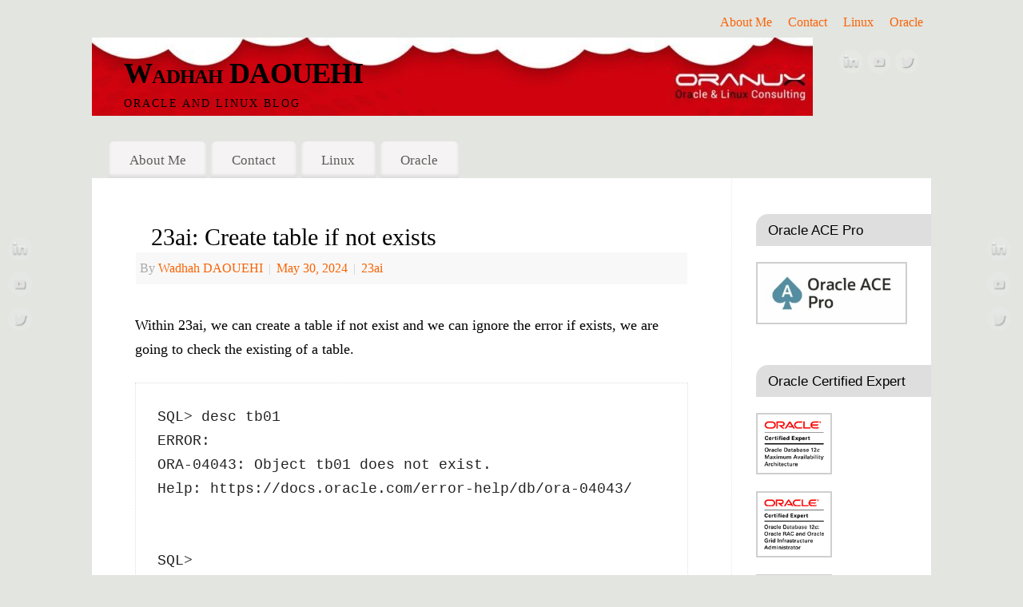

--- FILE ---
content_type: text/html; charset=UTF-8
request_url: https://wadhahdaouehi.tn/2024/05/23ai-create-table-if-not-exists/
body_size: 12004
content:
<!DOCTYPE html>
<html dir="ltr" lang="en-US" prefix="og: https://ogp.me/ns#">
<head>
<meta http-equiv="Content-Type" content="text/html; charset=UTF-8" />
<meta name="viewport" content="width=device-width, user-scalable=no, initial-scale=1.0, minimum-scale=1.0, maximum-scale=1.0">
<link rel="profile" href="http://gmpg.org/xfn/11" />
<link rel="pingback" href="https://wadhahdaouehi.tn/xmlrpc.php" />
<title>23ai: Create table if not exists | Wadhah DAOUEHI</title>

		<!-- All in One SEO 4.8.1.1 - aioseo.com -->
	<meta name="robots" content="max-image-preview:large" />
	<meta name="author" content="Wadhah DAOUEHI"/>
	<link rel="canonical" href="https://wadhahdaouehi.tn/2024/05/23ai-create-table-if-not-exists/" />
	<meta name="generator" content="All in One SEO (AIOSEO) 4.8.1.1" />
		<meta property="og:locale" content="en_US" />
		<meta property="og:site_name" content="Wadhah DAOUEHI | Oracle and Linux blog" />
		<meta property="og:type" content="article" />
		<meta property="og:title" content="23ai: Create table if not exists | Wadhah DAOUEHI" />
		<meta property="og:url" content="https://wadhahdaouehi.tn/2024/05/23ai-create-table-if-not-exists/" />
		<meta property="article:published_time" content="2024-05-30T14:51:17+00:00" />
		<meta property="article:modified_time" content="2024-05-30T14:51:18+00:00" />
		<meta name="twitter:card" content="summary" />
		<meta name="twitter:title" content="23ai: Create table if not exists | Wadhah DAOUEHI" />
		<script type="application/ld+json" class="aioseo-schema">
			{"@context":"https:\/\/schema.org","@graph":[{"@type":"Article","@id":"https:\/\/wadhahdaouehi.tn\/2024\/05\/23ai-create-table-if-not-exists\/#article","name":"23ai: Create table if not exists | Wadhah DAOUEHI","headline":"23ai: Create table if not exists","author":{"@id":"https:\/\/wadhahdaouehi.tn\/author\/admin\/#author"},"publisher":{"@id":"https:\/\/wadhahdaouehi.tn\/#organization"},"image":{"@type":"ImageObject","url":"https:\/\/wadhahdaouehi.tn\/wp-content\/uploads\/2024\/05\/23ai-Create-table-if-not-exists.png","width":524,"height":126},"datePublished":"2024-05-30T15:51:17+01:00","dateModified":"2024-05-30T15:51:18+01:00","inLanguage":"en-US","mainEntityOfPage":{"@id":"https:\/\/wadhahdaouehi.tn\/2024\/05\/23ai-create-table-if-not-exists\/#webpage"},"isPartOf":{"@id":"https:\/\/wadhahdaouehi.tn\/2024\/05\/23ai-create-table-if-not-exists\/#webpage"},"articleSection":"23ai"},{"@type":"BreadcrumbList","@id":"https:\/\/wadhahdaouehi.tn\/2024\/05\/23ai-create-table-if-not-exists\/#breadcrumblist","itemListElement":[{"@type":"ListItem","@id":"https:\/\/wadhahdaouehi.tn\/#listItem","position":1,"name":"Home","item":"https:\/\/wadhahdaouehi.tn\/","nextItem":{"@type":"ListItem","@id":"https:\/\/wadhahdaouehi.tn\/2024\/#listItem","name":"2024"}},{"@type":"ListItem","@id":"https:\/\/wadhahdaouehi.tn\/2024\/#listItem","position":2,"name":"2024","item":"https:\/\/wadhahdaouehi.tn\/2024\/","nextItem":{"@type":"ListItem","@id":"https:\/\/wadhahdaouehi.tn\/2024\/05\/#listItem","name":"May"},"previousItem":{"@type":"ListItem","@id":"https:\/\/wadhahdaouehi.tn\/#listItem","name":"Home"}},{"@type":"ListItem","@id":"https:\/\/wadhahdaouehi.tn\/2024\/05\/#listItem","position":3,"name":"May","item":"https:\/\/wadhahdaouehi.tn\/2024\/05\/","nextItem":{"@type":"ListItem","@id":"https:\/\/wadhahdaouehi.tn\/2024\/05\/23ai-create-table-if-not-exists\/#listItem","name":"23ai: Create table if not exists"},"previousItem":{"@type":"ListItem","@id":"https:\/\/wadhahdaouehi.tn\/2024\/#listItem","name":"2024"}},{"@type":"ListItem","@id":"https:\/\/wadhahdaouehi.tn\/2024\/05\/23ai-create-table-if-not-exists\/#listItem","position":4,"name":"23ai: Create table if not exists","previousItem":{"@type":"ListItem","@id":"https:\/\/wadhahdaouehi.tn\/2024\/05\/#listItem","name":"May"}}]},{"@type":"Organization","@id":"https:\/\/wadhahdaouehi.tn\/#organization","name":"Wadhah DAOUEHI","description":"Oracle and Linux blog","url":"https:\/\/wadhahdaouehi.tn\/"},{"@type":"Person","@id":"https:\/\/wadhahdaouehi.tn\/author\/admin\/#author","url":"https:\/\/wadhahdaouehi.tn\/author\/admin\/","name":"Wadhah DAOUEHI","image":{"@type":"ImageObject","@id":"https:\/\/wadhahdaouehi.tn\/2024\/05\/23ai-create-table-if-not-exists\/#authorImage","url":"https:\/\/secure.gravatar.com\/avatar\/847c6dd41d4f63dcdd4041634685216c?s=96&d=mm&r=g","width":96,"height":96,"caption":"Wadhah DAOUEHI"}},{"@type":"WebPage","@id":"https:\/\/wadhahdaouehi.tn\/2024\/05\/23ai-create-table-if-not-exists\/#webpage","url":"https:\/\/wadhahdaouehi.tn\/2024\/05\/23ai-create-table-if-not-exists\/","name":"23ai: Create table if not exists | Wadhah DAOUEHI","inLanguage":"en-US","isPartOf":{"@id":"https:\/\/wadhahdaouehi.tn\/#website"},"breadcrumb":{"@id":"https:\/\/wadhahdaouehi.tn\/2024\/05\/23ai-create-table-if-not-exists\/#breadcrumblist"},"author":{"@id":"https:\/\/wadhahdaouehi.tn\/author\/admin\/#author"},"creator":{"@id":"https:\/\/wadhahdaouehi.tn\/author\/admin\/#author"},"image":{"@type":"ImageObject","url":"https:\/\/wadhahdaouehi.tn\/wp-content\/uploads\/2024\/05\/23ai-Create-table-if-not-exists.png","@id":"https:\/\/wadhahdaouehi.tn\/2024\/05\/23ai-create-table-if-not-exists\/#mainImage","width":524,"height":126},"primaryImageOfPage":{"@id":"https:\/\/wadhahdaouehi.tn\/2024\/05\/23ai-create-table-if-not-exists\/#mainImage"},"datePublished":"2024-05-30T15:51:17+01:00","dateModified":"2024-05-30T15:51:18+01:00"},{"@type":"WebSite","@id":"https:\/\/wadhahdaouehi.tn\/#website","url":"https:\/\/wadhahdaouehi.tn\/","name":"Wadhah DAOUEHI","description":"Oracle and Linux blog","inLanguage":"en-US","publisher":{"@id":"https:\/\/wadhahdaouehi.tn\/#organization"}}]}
		</script>
		<!-- All in One SEO -->

<link rel='dns-prefetch' href='//www.google.com' />
<link rel='dns-prefetch' href='//cdn.social9.com' />
<link rel='dns-prefetch' href='//ssl.p.jwpcdn.com' />
<link rel="alternate" type="application/rss+xml" title="Wadhah DAOUEHI &raquo; Feed" href="https://wadhahdaouehi.tn/feed/" />
<link rel="alternate" type="application/rss+xml" title="Wadhah DAOUEHI &raquo; Comments Feed" href="https://wadhahdaouehi.tn/comments/feed/" />
<link rel="alternate" type="application/rss+xml" title="Wadhah DAOUEHI &raquo; 23ai: Create table if not exists Comments Feed" href="https://wadhahdaouehi.tn/2024/05/23ai-create-table-if-not-exists/feed/" />
		<!-- This site uses the Google Analytics by ExactMetrics plugin v8.4.1 - Using Analytics tracking - https://www.exactmetrics.com/ -->
		<!-- Note: ExactMetrics is not currently configured on this site. The site owner needs to authenticate with Google Analytics in the ExactMetrics settings panel. -->
					<!-- No tracking code set -->
				<!-- / Google Analytics by ExactMetrics -->
				<!-- This site uses the Google Analytics by MonsterInsights plugin v9.4.1 - Using Analytics tracking - https://www.monsterinsights.com/ -->
		<!-- Note: MonsterInsights is not currently configured on this site. The site owner needs to authenticate with Google Analytics in the MonsterInsights settings panel. -->
					<!-- No tracking code set -->
				<!-- / Google Analytics by MonsterInsights -->
		<script type="text/javascript">
/* <![CDATA[ */
window._wpemojiSettings = {"baseUrl":"https:\/\/s.w.org\/images\/core\/emoji\/15.0.3\/72x72\/","ext":".png","svgUrl":"https:\/\/s.w.org\/images\/core\/emoji\/15.0.3\/svg\/","svgExt":".svg","source":{"concatemoji":"https:\/\/wadhahdaouehi.tn\/wp-includes\/js\/wp-emoji-release.min.js?ver=6.5.7"}};
/*! This file is auto-generated */
!function(i,n){var o,s,e;function c(e){try{var t={supportTests:e,timestamp:(new Date).valueOf()};sessionStorage.setItem(o,JSON.stringify(t))}catch(e){}}function p(e,t,n){e.clearRect(0,0,e.canvas.width,e.canvas.height),e.fillText(t,0,0);var t=new Uint32Array(e.getImageData(0,0,e.canvas.width,e.canvas.height).data),r=(e.clearRect(0,0,e.canvas.width,e.canvas.height),e.fillText(n,0,0),new Uint32Array(e.getImageData(0,0,e.canvas.width,e.canvas.height).data));return t.every(function(e,t){return e===r[t]})}function u(e,t,n){switch(t){case"flag":return n(e,"\ud83c\udff3\ufe0f\u200d\u26a7\ufe0f","\ud83c\udff3\ufe0f\u200b\u26a7\ufe0f")?!1:!n(e,"\ud83c\uddfa\ud83c\uddf3","\ud83c\uddfa\u200b\ud83c\uddf3")&&!n(e,"\ud83c\udff4\udb40\udc67\udb40\udc62\udb40\udc65\udb40\udc6e\udb40\udc67\udb40\udc7f","\ud83c\udff4\u200b\udb40\udc67\u200b\udb40\udc62\u200b\udb40\udc65\u200b\udb40\udc6e\u200b\udb40\udc67\u200b\udb40\udc7f");case"emoji":return!n(e,"\ud83d\udc26\u200d\u2b1b","\ud83d\udc26\u200b\u2b1b")}return!1}function f(e,t,n){var r="undefined"!=typeof WorkerGlobalScope&&self instanceof WorkerGlobalScope?new OffscreenCanvas(300,150):i.createElement("canvas"),a=r.getContext("2d",{willReadFrequently:!0}),o=(a.textBaseline="top",a.font="600 32px Arial",{});return e.forEach(function(e){o[e]=t(a,e,n)}),o}function t(e){var t=i.createElement("script");t.src=e,t.defer=!0,i.head.appendChild(t)}"undefined"!=typeof Promise&&(o="wpEmojiSettingsSupports",s=["flag","emoji"],n.supports={everything:!0,everythingExceptFlag:!0},e=new Promise(function(e){i.addEventListener("DOMContentLoaded",e,{once:!0})}),new Promise(function(t){var n=function(){try{var e=JSON.parse(sessionStorage.getItem(o));if("object"==typeof e&&"number"==typeof e.timestamp&&(new Date).valueOf()<e.timestamp+604800&&"object"==typeof e.supportTests)return e.supportTests}catch(e){}return null}();if(!n){if("undefined"!=typeof Worker&&"undefined"!=typeof OffscreenCanvas&&"undefined"!=typeof URL&&URL.createObjectURL&&"undefined"!=typeof Blob)try{var e="postMessage("+f.toString()+"("+[JSON.stringify(s),u.toString(),p.toString()].join(",")+"));",r=new Blob([e],{type:"text/javascript"}),a=new Worker(URL.createObjectURL(r),{name:"wpTestEmojiSupports"});return void(a.onmessage=function(e){c(n=e.data),a.terminate(),t(n)})}catch(e){}c(n=f(s,u,p))}t(n)}).then(function(e){for(var t in e)n.supports[t]=e[t],n.supports.everything=n.supports.everything&&n.supports[t],"flag"!==t&&(n.supports.everythingExceptFlag=n.supports.everythingExceptFlag&&n.supports[t]);n.supports.everythingExceptFlag=n.supports.everythingExceptFlag&&!n.supports.flag,n.DOMReady=!1,n.readyCallback=function(){n.DOMReady=!0}}).then(function(){return e}).then(function(){var e;n.supports.everything||(n.readyCallback(),(e=n.source||{}).concatemoji?t(e.concatemoji):e.wpemoji&&e.twemoji&&(t(e.twemoji),t(e.wpemoji)))}))}((window,document),window._wpemojiSettings);
/* ]]> */
</script>
<link rel='stylesheet' id='gsc_style-css' href='https://wadhahdaouehi.tn/wp-content/plugins/google-custom-search/css/smoothness/jquery-ui.theme.min.css?ver=6.5.7' type='text/css' media='all' />
<link rel='stylesheet' id='gsc_style_search_bar-css' href='http://www.google.com/cse/style/look/minimalist.css?ver=6.5.7' type='text/css' media='all' />
<link rel='stylesheet' id='gsc_style_search_bar_more-css' href='https://wadhahdaouehi.tn/wp-content/plugins/google-custom-search/css/gsc.css?ver=6.5.7' type='text/css' media='all' />
<link rel='stylesheet' id='s9-social-sharing-front-css' href='https://wadhahdaouehi.tn/wp-content/plugins/simplified-social-share/s9-social-sharing/assets/css/s9-social-sharing-front.css?ver=6.2' type='text/css' media='all' />
<style id='wp-emoji-styles-inline-css' type='text/css'>

	img.wp-smiley, img.emoji {
		display: inline !important;
		border: none !important;
		box-shadow: none !important;
		height: 1em !important;
		width: 1em !important;
		margin: 0 0.07em !important;
		vertical-align: -0.1em !important;
		background: none !important;
		padding: 0 !important;
	}
</style>
<link rel='stylesheet' id='wp-block-library-css' href='https://wadhahdaouehi.tn/wp-includes/css/dist/block-library/style.min.css?ver=6.5.7' type='text/css' media='all' />
<style id='classic-theme-styles-inline-css' type='text/css'>
/*! This file is auto-generated */
.wp-block-button__link{color:#fff;background-color:#32373c;border-radius:9999px;box-shadow:none;text-decoration:none;padding:calc(.667em + 2px) calc(1.333em + 2px);font-size:1.125em}.wp-block-file__button{background:#32373c;color:#fff;text-decoration:none}
</style>
<style id='global-styles-inline-css' type='text/css'>
body{--wp--preset--color--black: #000000;--wp--preset--color--cyan-bluish-gray: #abb8c3;--wp--preset--color--white: #ffffff;--wp--preset--color--pale-pink: #f78da7;--wp--preset--color--vivid-red: #cf2e2e;--wp--preset--color--luminous-vivid-orange: #ff6900;--wp--preset--color--luminous-vivid-amber: #fcb900;--wp--preset--color--light-green-cyan: #7bdcb5;--wp--preset--color--vivid-green-cyan: #00d084;--wp--preset--color--pale-cyan-blue: #8ed1fc;--wp--preset--color--vivid-cyan-blue: #0693e3;--wp--preset--color--vivid-purple: #9b51e0;--wp--preset--gradient--vivid-cyan-blue-to-vivid-purple: linear-gradient(135deg,rgba(6,147,227,1) 0%,rgb(155,81,224) 100%);--wp--preset--gradient--light-green-cyan-to-vivid-green-cyan: linear-gradient(135deg,rgb(122,220,180) 0%,rgb(0,208,130) 100%);--wp--preset--gradient--luminous-vivid-amber-to-luminous-vivid-orange: linear-gradient(135deg,rgba(252,185,0,1) 0%,rgba(255,105,0,1) 100%);--wp--preset--gradient--luminous-vivid-orange-to-vivid-red: linear-gradient(135deg,rgba(255,105,0,1) 0%,rgb(207,46,46) 100%);--wp--preset--gradient--very-light-gray-to-cyan-bluish-gray: linear-gradient(135deg,rgb(238,238,238) 0%,rgb(169,184,195) 100%);--wp--preset--gradient--cool-to-warm-spectrum: linear-gradient(135deg,rgb(74,234,220) 0%,rgb(151,120,209) 20%,rgb(207,42,186) 40%,rgb(238,44,130) 60%,rgb(251,105,98) 80%,rgb(254,248,76) 100%);--wp--preset--gradient--blush-light-purple: linear-gradient(135deg,rgb(255,206,236) 0%,rgb(152,150,240) 100%);--wp--preset--gradient--blush-bordeaux: linear-gradient(135deg,rgb(254,205,165) 0%,rgb(254,45,45) 50%,rgb(107,0,62) 100%);--wp--preset--gradient--luminous-dusk: linear-gradient(135deg,rgb(255,203,112) 0%,rgb(199,81,192) 50%,rgb(65,88,208) 100%);--wp--preset--gradient--pale-ocean: linear-gradient(135deg,rgb(255,245,203) 0%,rgb(182,227,212) 50%,rgb(51,167,181) 100%);--wp--preset--gradient--electric-grass: linear-gradient(135deg,rgb(202,248,128) 0%,rgb(113,206,126) 100%);--wp--preset--gradient--midnight: linear-gradient(135deg,rgb(2,3,129) 0%,rgb(40,116,252) 100%);--wp--preset--font-size--small: 13px;--wp--preset--font-size--medium: 20px;--wp--preset--font-size--large: 36px;--wp--preset--font-size--x-large: 42px;--wp--preset--spacing--20: 0.44rem;--wp--preset--spacing--30: 0.67rem;--wp--preset--spacing--40: 1rem;--wp--preset--spacing--50: 1.5rem;--wp--preset--spacing--60: 2.25rem;--wp--preset--spacing--70: 3.38rem;--wp--preset--spacing--80: 5.06rem;--wp--preset--shadow--natural: 6px 6px 9px rgba(0, 0, 0, 0.2);--wp--preset--shadow--deep: 12px 12px 50px rgba(0, 0, 0, 0.4);--wp--preset--shadow--sharp: 6px 6px 0px rgba(0, 0, 0, 0.2);--wp--preset--shadow--outlined: 6px 6px 0px -3px rgba(255, 255, 255, 1), 6px 6px rgba(0, 0, 0, 1);--wp--preset--shadow--crisp: 6px 6px 0px rgba(0, 0, 0, 1);}:where(.is-layout-flex){gap: 0.5em;}:where(.is-layout-grid){gap: 0.5em;}body .is-layout-flex{display: flex;}body .is-layout-flex{flex-wrap: wrap;align-items: center;}body .is-layout-flex > *{margin: 0;}body .is-layout-grid{display: grid;}body .is-layout-grid > *{margin: 0;}:where(.wp-block-columns.is-layout-flex){gap: 2em;}:where(.wp-block-columns.is-layout-grid){gap: 2em;}:where(.wp-block-post-template.is-layout-flex){gap: 1.25em;}:where(.wp-block-post-template.is-layout-grid){gap: 1.25em;}.has-black-color{color: var(--wp--preset--color--black) !important;}.has-cyan-bluish-gray-color{color: var(--wp--preset--color--cyan-bluish-gray) !important;}.has-white-color{color: var(--wp--preset--color--white) !important;}.has-pale-pink-color{color: var(--wp--preset--color--pale-pink) !important;}.has-vivid-red-color{color: var(--wp--preset--color--vivid-red) !important;}.has-luminous-vivid-orange-color{color: var(--wp--preset--color--luminous-vivid-orange) !important;}.has-luminous-vivid-amber-color{color: var(--wp--preset--color--luminous-vivid-amber) !important;}.has-light-green-cyan-color{color: var(--wp--preset--color--light-green-cyan) !important;}.has-vivid-green-cyan-color{color: var(--wp--preset--color--vivid-green-cyan) !important;}.has-pale-cyan-blue-color{color: var(--wp--preset--color--pale-cyan-blue) !important;}.has-vivid-cyan-blue-color{color: var(--wp--preset--color--vivid-cyan-blue) !important;}.has-vivid-purple-color{color: var(--wp--preset--color--vivid-purple) !important;}.has-black-background-color{background-color: var(--wp--preset--color--black) !important;}.has-cyan-bluish-gray-background-color{background-color: var(--wp--preset--color--cyan-bluish-gray) !important;}.has-white-background-color{background-color: var(--wp--preset--color--white) !important;}.has-pale-pink-background-color{background-color: var(--wp--preset--color--pale-pink) !important;}.has-vivid-red-background-color{background-color: var(--wp--preset--color--vivid-red) !important;}.has-luminous-vivid-orange-background-color{background-color: var(--wp--preset--color--luminous-vivid-orange) !important;}.has-luminous-vivid-amber-background-color{background-color: var(--wp--preset--color--luminous-vivid-amber) !important;}.has-light-green-cyan-background-color{background-color: var(--wp--preset--color--light-green-cyan) !important;}.has-vivid-green-cyan-background-color{background-color: var(--wp--preset--color--vivid-green-cyan) !important;}.has-pale-cyan-blue-background-color{background-color: var(--wp--preset--color--pale-cyan-blue) !important;}.has-vivid-cyan-blue-background-color{background-color: var(--wp--preset--color--vivid-cyan-blue) !important;}.has-vivid-purple-background-color{background-color: var(--wp--preset--color--vivid-purple) !important;}.has-black-border-color{border-color: var(--wp--preset--color--black) !important;}.has-cyan-bluish-gray-border-color{border-color: var(--wp--preset--color--cyan-bluish-gray) !important;}.has-white-border-color{border-color: var(--wp--preset--color--white) !important;}.has-pale-pink-border-color{border-color: var(--wp--preset--color--pale-pink) !important;}.has-vivid-red-border-color{border-color: var(--wp--preset--color--vivid-red) !important;}.has-luminous-vivid-orange-border-color{border-color: var(--wp--preset--color--luminous-vivid-orange) !important;}.has-luminous-vivid-amber-border-color{border-color: var(--wp--preset--color--luminous-vivid-amber) !important;}.has-light-green-cyan-border-color{border-color: var(--wp--preset--color--light-green-cyan) !important;}.has-vivid-green-cyan-border-color{border-color: var(--wp--preset--color--vivid-green-cyan) !important;}.has-pale-cyan-blue-border-color{border-color: var(--wp--preset--color--pale-cyan-blue) !important;}.has-vivid-cyan-blue-border-color{border-color: var(--wp--preset--color--vivid-cyan-blue) !important;}.has-vivid-purple-border-color{border-color: var(--wp--preset--color--vivid-purple) !important;}.has-vivid-cyan-blue-to-vivid-purple-gradient-background{background: var(--wp--preset--gradient--vivid-cyan-blue-to-vivid-purple) !important;}.has-light-green-cyan-to-vivid-green-cyan-gradient-background{background: var(--wp--preset--gradient--light-green-cyan-to-vivid-green-cyan) !important;}.has-luminous-vivid-amber-to-luminous-vivid-orange-gradient-background{background: var(--wp--preset--gradient--luminous-vivid-amber-to-luminous-vivid-orange) !important;}.has-luminous-vivid-orange-to-vivid-red-gradient-background{background: var(--wp--preset--gradient--luminous-vivid-orange-to-vivid-red) !important;}.has-very-light-gray-to-cyan-bluish-gray-gradient-background{background: var(--wp--preset--gradient--very-light-gray-to-cyan-bluish-gray) !important;}.has-cool-to-warm-spectrum-gradient-background{background: var(--wp--preset--gradient--cool-to-warm-spectrum) !important;}.has-blush-light-purple-gradient-background{background: var(--wp--preset--gradient--blush-light-purple) !important;}.has-blush-bordeaux-gradient-background{background: var(--wp--preset--gradient--blush-bordeaux) !important;}.has-luminous-dusk-gradient-background{background: var(--wp--preset--gradient--luminous-dusk) !important;}.has-pale-ocean-gradient-background{background: var(--wp--preset--gradient--pale-ocean) !important;}.has-electric-grass-gradient-background{background: var(--wp--preset--gradient--electric-grass) !important;}.has-midnight-gradient-background{background: var(--wp--preset--gradient--midnight) !important;}.has-small-font-size{font-size: var(--wp--preset--font-size--small) !important;}.has-medium-font-size{font-size: var(--wp--preset--font-size--medium) !important;}.has-large-font-size{font-size: var(--wp--preset--font-size--large) !important;}.has-x-large-font-size{font-size: var(--wp--preset--font-size--x-large) !important;}
.wp-block-navigation a:where(:not(.wp-element-button)){color: inherit;}
:where(.wp-block-post-template.is-layout-flex){gap: 1.25em;}:where(.wp-block-post-template.is-layout-grid){gap: 1.25em;}
:where(.wp-block-columns.is-layout-flex){gap: 2em;}:where(.wp-block-columns.is-layout-grid){gap: 2em;}
.wp-block-pullquote{font-size: 1.5em;line-height: 1.6;}
</style>
<link rel='stylesheet' id='mantra-style-css' href='https://wadhahdaouehi.tn/wp-content/themes/mantra/style.css?ver=3.3.3' type='text/css' media='all' />
<style id='mantra-style-inline-css' type='text/css'>
 #wrapper { max-width: 1050px; } #content { width: 100%; max-width:800px; max-width: calc( 100% - 250px ); } #primary, #secondary { width:250px; } #primary .widget-title, #secondary .widget-title { margin-right: -2em; text-align: left; } html { font-size:18px; } #access ul li { background-color:#f5f3f3} body, input, textarea {font-family:Times New Roman, Times, serif; } #content h1.entry-title a, #content h2.entry-title a, #content h1.entry-title, #content h2.entry-title, #front-text1 h2, #front-text2 h2 {font-family:Times New Roman, Times, serif; } .widget-area {font-family:Arial, Helvetica, sans-serif; } .entry-content h1, .entry-content h2, .entry-content h3, .entry-content h4, .entry-content h5, .entry-content h6 {font-family:Times New Roman, Times, serif; } .nocomments, .nocomments2 {display:none;} #content h1.entry-title, #content h2.entry-title { font-size:30px; } #content h1, #content h2, #content h3, #content h4, #content h5, #content h6 { margin-left:20px;} .sticky hgroup { background: url(https://wadhahdaouehi.tn/wp-content/themes/mantra/resources/images/icon-featured.png) no-repeat 12px 10px transparent; padding-left: 15px; } #header-container > div { margin-top:20px; } #header-container > div { margin-left:40px; } body { background-color:#e3e5e1 !important; } #header { background-color:#e3e5e1; } #footer { background-color:#aebea7; } #footer2 { background-color:#e3eabe; } #site-title span a { color:#000000; } #site-description { color:#000000; } #content, .column-text, #front-text3, #front-text4 { color:#000000 ;} .widget-area a:link, .widget-area a:visited, a:link, a:visited ,#searchform #s:hover, #container #s:hover, #access a:hover, #wp-calendar tbody td a, #site-info a, #site-copyright a, #access li:hover > a, #access ul ul:hover > a { color:#f96406; } a:hover, .entry-meta a:hover, .entry-utility a:hover, .widget-area a:hover { color:#12a7ff; } #content .entry-title a, #content .entry-title, #content h1, #content h2, #content h3, #content h4, #content h5, #content h6 { color:#000000; } #content .entry-title a:hover { color:#891414; } .widget-title { background-color:#dedede; } .widget-title { color:#000000; } #footer-widget-area .widget-title { color:#000000; } #footer-widget-area a { color:#666666; } #footer-widget-area a:hover { color:#888888; } body .wp-caption { background-image:url(https://wadhahdaouehi.tn/wp-content/themes/mantra/resources/images/pins/Pin2.png); } .widget-area ul ul li { background-image: url(https://wadhahdaouehi.tn/wp-content/themes/mantra/resources/images/bullets/triangle_gray.png); background-position: left calc(2em / 2 - 4px); } .entry-meta .comments-link, .entry-meta2 .comments-link { display:none; } .entry-utility span.bl_bookmark { display:none; } .entry-content p:not(:last-child), .entry-content ul, .entry-summary ul, .entry-content ol, .entry-summary ol { margin-bottom:1.5em;} .entry-meta .entry-time { display:none; } #branding { height:120px ;} 
/* Mantra Custom CSS */
</style>
<link rel='stylesheet' id='mantra-mobile-css' href='https://wadhahdaouehi.tn/wp-content/themes/mantra/resources/css/style-mobile.css?ver=3.3.3' type='text/css' media='all' />
<script type="text/javascript" src="https://wadhahdaouehi.tn/wp-includes/js/jquery/jquery.min.js?ver=3.7.1" id="jquery-core-js"></script>
<script type="text/javascript" src="https://wadhahdaouehi.tn/wp-includes/js/jquery/jquery-migrate.min.js?ver=3.4.1" id="jquery-migrate-js"></script>
<script type="text/javascript" src="https://wadhahdaouehi.tn/wp-content/plugins/google-custom-search/js/gsc.js?ver=6.5.7" id="gsc_dialog-js"></script>
<script type="text/javascript" src="http://www.google.com/jsapi?ver=6.5.7" id="gsc_jsapi-js"></script>
<script id="s9-sdk" async defer data-hide-popup="true" content="" src="//cdn.social9.com/js/socialshare.min.js"></script><script type="text/javascript" src="https://ssl.p.jwpcdn.com/6/5/jwplayer.js?ver=6.5.7" id="jwplayer-js"></script>
<script type="text/javascript" id="mantra-frontend-js-extra">
/* <![CDATA[ */
var mantra_options = {"responsive":"1","image_class":"imageOne","equalize_sidebars":"0"};
/* ]]> */
</script>
<script type="text/javascript" src="https://wadhahdaouehi.tn/wp-content/themes/mantra/resources/js/frontend.js?ver=3.3.3" id="mantra-frontend-js"></script>
<link rel="https://api.w.org/" href="https://wadhahdaouehi.tn/wp-json/" /><link rel="alternate" type="application/json" href="https://wadhahdaouehi.tn/wp-json/wp/v2/posts/37717" /><link rel="EditURI" type="application/rsd+xml" title="RSD" href="https://wadhahdaouehi.tn/xmlrpc.php?rsd" />
<meta name="generator" content="WordPress 6.5.7" />
<link rel='shortlink' href='https://wadhahdaouehi.tn/?p=37717' />
<link rel="alternate" type="application/json+oembed" href="https://wadhahdaouehi.tn/wp-json/oembed/1.0/embed?url=https%3A%2F%2Fwadhahdaouehi.tn%2F2024%2F05%2F23ai-create-table-if-not-exists%2F" />
<link rel="alternate" type="text/xml+oembed" href="https://wadhahdaouehi.tn/wp-json/oembed/1.0/embed?url=https%3A%2F%2Fwadhahdaouehi.tn%2F2024%2F05%2F23ai-create-table-if-not-exists%2F&#038;format=xml" />
<script type="text/javascript">jwplayer.defaults = { "ph": 2 };</script>
            <script type="text/javascript">
            if (typeof(jwp6AddLoadEvent) == 'undefined') {
                function jwp6AddLoadEvent(func) {
                    var oldonload = window.onload;
                    if (typeof window.onload != 'function') {
                        window.onload = func;
                    } else {
                        window.onload = function() {
                            if (oldonload) {
                                oldonload();
                            }
                            func();
                        }
                    }
                }
            }
            </script>

            <!--[if lte IE 8]> <style type="text/css" media="screen"> #access ul li, .edit-link a , #footer-widget-area .widget-title, .entry-meta,.entry-meta .comments-link, .short-button-light, .short-button-dark ,.short-button-color ,blockquote { position:relative; behavior: url(https://wadhahdaouehi.tn/wp-content/themes/mantra/resources/js/PIE/PIE.php); } #access ul ul { -pie-box-shadow:0px 5px 5px #999; } #access ul li.current_page_item, #access ul li.current-menu-item , #access ul li ,#access ul ul ,#access ul ul li, .commentlist li.comment ,.commentlist .avatar, .nivo-caption, .theme-default .nivoSlider { behavior: url(https://wadhahdaouehi.tn/wp-content/themes/mantra/resources/js/PIE/PIE.php); } </style> <![endif]--><style type="text/css" id="custom-background-css">
body.custom-background { background-color: #eeee22; }
</style>
	<!--[if lt IE 9]>
	<script>
	document.createElement('header');
	document.createElement('nav');
	document.createElement('section');
	document.createElement('article');
	document.createElement('aside');
	document.createElement('footer');
	document.createElement('hgroup');
	</script>
	<![endif]--> </head>
<body class="post-template-default single single-post postid-37717 single-format-standard custom-background mantra-image-one mantra-caption-light mantra-hratio-0 mantra-sidebar-right mantra-menu-left">
	    <div id="toTop"><i class="crycon-back2top"></i> </div>
		
<div id="wrapper" class="hfeed">

<nav class="topmenu"><ul id="menu-menu-principale" class="menu"><li id="menu-item-71" class="menu-item menu-item-type-post_type menu-item-object-page menu-item-71"><a href="https://wadhahdaouehi.tn/about-me/">About Me</a></li>
<li id="menu-item-16" class="menu-item menu-item-type-post_type menu-item-object-page menu-item-16"><a href="https://wadhahdaouehi.tn/contact/">Contact</a></li>
<li id="menu-item-828" class="menu-item menu-item-type-post_type menu-item-object-page menu-item-828"><a href="https://wadhahdaouehi.tn/linux/">Linux</a></li>
<li id="menu-item-829" class="menu-item menu-item-type-post_type menu-item-object-page menu-item-829"><a href="https://wadhahdaouehi.tn/oracle/">Oracle</a></li>
</ul></nav>
<header id="header">

		<div id="masthead">

			<div id="branding" role="banner" >

				<img id="bg_image" alt="Wadhah DAOUEHI" title="Wadhah DAOUEHI" src="https://wadhahdaouehi.tn/wp-content/uploads/2016/03/banner-site-1-e1546797349437.jpg" />
	<div id="header-container">

				<div>
				<div id="site-title">
					<span> <a href="https://wadhahdaouehi.tn/" title="Wadhah DAOUEHI" rel="home">Wadhah DAOUEHI</a> </span>
				</div>
				<div id="site-description" >Oracle and Linux blog</div>
			</div> 	<div class="socials" id="sheader">
	
			<a target="_blank" rel="nofollow" href="http://www.linkedin.com/in/WadhahDAOUEHI" class="socialicons social-LinkedIn" title="LinkedIn">
				<img alt="LinkedIn" src="https://wadhahdaouehi.tn/wp-content/themes/mantra/resources/images/socials/LinkedIn.png" />
			</a>
            
			<a target="_blank" rel="nofollow" href="https://www.youtube.com/user/wadhahdaouehi" class="socialicons social-YouTube" title="YouTube">
				<img alt="YouTube" src="https://wadhahdaouehi.tn/wp-content/themes/mantra/resources/images/socials/YouTube.png" />
			</a>
            
			<a target="_blank" rel="nofollow" href="https://twitter.com/wadhahdaouehi" class="socialicons social-Twitter" title="Twitter">
				<img alt="Twitter" src="https://wadhahdaouehi.tn/wp-content/themes/mantra/resources/images/socials/Twitter.png" />
			</a>
            	</div>
		</div> <!-- #header-container -->
					<div style="clear:both;"></div>

			</div><!-- #branding -->

            <a id="nav-toggle"><span>&nbsp; Menu</span></a>
			<nav id="access" class="jssafe" role="navigation">

					<div class="skip-link screen-reader-text"><a href="#content" title="Skip to content">Skip to content</a></div>
	<div class="menu"><ul id="prime_nav" class="menu"><li class="menu-item menu-item-type-post_type menu-item-object-page menu-item-71"><a href="https://wadhahdaouehi.tn/about-me/">About Me</a></li>
<li class="menu-item menu-item-type-post_type menu-item-object-page menu-item-16"><a href="https://wadhahdaouehi.tn/contact/">Contact</a></li>
<li class="menu-item menu-item-type-post_type menu-item-object-page menu-item-828"><a href="https://wadhahdaouehi.tn/linux/">Linux</a></li>
<li class="menu-item menu-item-type-post_type menu-item-object-page menu-item-829"><a href="https://wadhahdaouehi.tn/oracle/">Oracle</a></li>
</ul></div>
			</nav><!-- #access -->

		</div><!-- #masthead -->

	<div style="clear:both;"> </div>

</header><!-- #header -->
<div id="main" class="main">
	<div  id="forbottom" >
			<div class="socials" id="smenul">
	
			<a target="_blank" rel="nofollow" href="http://www.linkedin.com/in/WadhahDAOUEHI" class="socialicons social-LinkedIn" title="LinkedIn">
				<img alt="LinkedIn" src="https://wadhahdaouehi.tn/wp-content/themes/mantra/resources/images/socials/LinkedIn.png" />
			</a>
            
			<a target="_blank" rel="nofollow" href="https://www.youtube.com/user/wadhahdaouehi" class="socialicons social-YouTube" title="YouTube">
				<img alt="YouTube" src="https://wadhahdaouehi.tn/wp-content/themes/mantra/resources/images/socials/YouTube.png" />
			</a>
            
			<a target="_blank" rel="nofollow" href="https://twitter.com/wadhahdaouehi" class="socialicons social-Twitter" title="Twitter">
				<img alt="Twitter" src="https://wadhahdaouehi.tn/wp-content/themes/mantra/resources/images/socials/Twitter.png" />
			</a>
            	</div>
		<div class="socials" id="smenur">
	
			<a target="_blank" rel="nofollow" href="http://www.linkedin.com/in/WadhahDAOUEHI" class="socialicons social-LinkedIn" title="LinkedIn">
				<img alt="LinkedIn" src="https://wadhahdaouehi.tn/wp-content/themes/mantra/resources/images/socials/LinkedIn.png" />
			</a>
            
			<a target="_blank" rel="nofollow" href="https://www.youtube.com/user/wadhahdaouehi" class="socialicons social-YouTube" title="YouTube">
				<img alt="YouTube" src="https://wadhahdaouehi.tn/wp-content/themes/mantra/resources/images/socials/YouTube.png" />
			</a>
            
			<a target="_blank" rel="nofollow" href="https://twitter.com/wadhahdaouehi" class="socialicons social-Twitter" title="Twitter">
				<img alt="Twitter" src="https://wadhahdaouehi.tn/wp-content/themes/mantra/resources/images/socials/Twitter.png" />
			</a>
            	</div>
	
		<div style="clear:both;"> </div>

		
		<section id="container">
			<div id="content" role="main">

			

				<div id="nav-above" class="navigation">
					<div class="nav-previous"><a href="https://wadhahdaouehi.tn/2024/05/23ai-direct-join-with-delete/" rel="prev"><span class="meta-nav">&laquo;</span> 23ai: Direct join with DELETE</a></div>
					<div class="nav-next"><a href="https://wadhahdaouehi.tn/2024/06/nginst-64051-invalid-central-inventory-location-null/" rel="next">NGINST-64051: Invalid Central Inventory location &#8220;null&#8221;. <span class="meta-nav">&raquo;</span></a></div>
				</div><!-- #nav-above -->

				<article id="post-37717" class="post-37717 post type-post status-publish format-standard has-post-thumbnail hentry category-23ai">
					<h1 class="entry-title">23ai: Create table if not exists</h1>
										<div class="entry-meta">
						 <span class="author vcard" > By  <a class="url fn n" rel="author" href="https://wadhahdaouehi.tn/author/admin/" title="View all posts by Wadhah DAOUEHI">Wadhah DAOUEHI</a> <span class="bl_sep">|</span></span>  <time class="onDate date published" datetime="2024-05-30T15:51:17+01:00"> <a href="https://wadhahdaouehi.tn/2024/05/23ai-create-table-if-not-exists/" title="3:51 pm" rel="bookmark"><span class="entry-date">May 30, 2024</span> <span class="entry-time"> - 3:51 pm</span></a> </time><span class="bl_sep">|</span><time class="updated"  datetime="2024-05-30T15:51:18+01:00">May 30, 2024</time> <span class="bl_categ"> <a href="https://wadhahdaouehi.tn/category/23ai/" rel="tag">23ai</a> </span>  					</div><!-- .entry-meta -->

					<div class="entry-content">
						
<p>Within 23ai, we can create a table if not exist and we can ignore the error if exists, we are going to check the existing of a table.</p>



<pre class="wp-block-preformatted">SQL> desc tb01<br>ERROR:<br>ORA-04043: Object tb01 does not exist.<br>Help: https://docs.oracle.com/error-help/db/ora-04043/<br><br><br>SQL><br><br>SQL> create table IF NOT EXISTS TB01 (id integer, name varchar2(40));<br><br>Table created.<br><br>SQL><br>SQL> desc TB01<br> Name                                      Null?    Type<br> ----------------------------------------- -------- ----------------------------<br> ID                                                 NUMBER(38)<br> NAME                                               VARCHAR2(40)<br><br>SQL><br></pre>



<p><strong>While the table exists, we are going to recreate the table while changing the size varchar</strong></p>



<pre class="wp-block-preformatted">SQL> create table IF NOT EXISTS TB01 (id integer, name varchar2(20));<br><br>Table created.<br><br>SQL><br>SQL> desc TB01<br> Name                                      Null?    Type<br> ----------------------------------------- -------- ----------------------------<br> ID                                                 NUMBER(38)<br> NAME                                               VARCHAR2(40)<br><br>SQL><br></pre>



<p>Enjoy!</p>
											</div><!-- .entry-content -->

					<div class="entry-utility">
						<span class="bl_bookmark">Bookmark the  <a href="https://wadhahdaouehi.tn/2024/05/23ai-create-table-if-not-exists/" title="Permalink to 23ai: Create table if not exists" rel="bookmark">permalink</a>. </span>											</div><!-- .entry-utility -->
				</article><!-- #post-## -->


				<div id="nav-below" class="navigation">
					<div class="nav-previous"><a href="https://wadhahdaouehi.tn/2024/05/23ai-direct-join-with-delete/" rel="prev"><span class="meta-nav">&laquo;</span> 23ai: Direct join with DELETE</a></div>
					<div class="nav-next"><a href="https://wadhahdaouehi.tn/2024/06/nginst-64051-invalid-central-inventory-location-null/" rel="next">NGINST-64051: Invalid Central Inventory location &#8220;null&#8221;. <span class="meta-nav">&raquo;</span></a></div>
				</div><!-- #nav-below -->

				

<!-- *******************************************************************************************************************-->
<!-- Comments Evolved for Wordpress v1.6.3 ( http://wordpress.org/plugins/gplus-comments/ ) -->
<!-- *******************************************************************************************************************-->

<!-- comments-evolved-tabs -->
<script type="text/javascript">
jQuery(document).ready(function($) {
  window.comment_tab_width = $('#comments-evolved-tabs').innerWidth();
});
</script>
<div id="comments-evolved-tabs">
<a name="comments"></a>
    <ul class="controls inline clearfix">
    <li class="active" id='comments-evolved-gplus-control'><a href='#comments-evolved-gplus-tab'><img id='comments-evolved-gplus-icon' src='https://wadhahdaouehi.tn/wp-content/plugins/gplus-comments/assets/images/icons/default/gplus.png'><span id='comments-evolved-gplus-label'>Google+</span></a></li>
<li id='comments-evolved-facebook-control'><a href='#comments-evolved-facebook-tab'><img id='comments-evolved-facebook-icon' src='https://wadhahdaouehi.tn/wp-content/plugins/gplus-comments/assets/images/icons/default/facebook.png'><span id='comments-evolved-facebook-label'>Facebook</span></a></li>
<li id='comments-evolved-wordpress-control'><a href='#comments-evolved-wordpress-tab'><img id='comments-evolved-wordpress-icon' src='https://wadhahdaouehi.tn/wp-content/plugins/gplus-comments/assets/images/icons/default/wordpress.png'><span id='comments-evolved-wordpress-label'></span></a></li>
  </ul>
  <!-- comments-evolved-gplus-tab -->
<div id='comments-evolved-gplus-tab' class='comments-evolved-embed-container content-tab clearfix'>
<script type="text/javascript">
  jQuery(document).ready(function($) {
    $('#comments-evolved-gplus-tab').html('<div class="g-comments" data-width="'+window.comment_tab_width+'" data-href="https://wadhahdaouehi.tn/2024/05/23ai-create-table-if-not-exists/" data-first_party_property="BLOGGER" data-view_type="FILTERED_POSTMOD">Loading Google+ Comments ...</div>');
  });
</script>
<script async type="text/javascript" src="//apis.google.com/js/plusone.js?callback=gpcb"></script>
<noscript>Please enable JavaScript to view the <a href="https://plus.google.com/">comments powered by Google+.</a></noscript>
</div>
<!-- // comments-evolved-gplus-tab -->
<!-- comments-evolved-facebook-tab -->
<div id='comments-evolved-facebook-tab' class='comments-evolved-embed-container content-tab clearfix'>
<div id="fb-root"></div>
<div id="fb-comments">Loading Facebook Comments ...</div>
<script type="text/javascript">
  jQuery(document).ready(function($)
  {
    $('#fb-comments').html('<div class="fb-comments" data-width="'+window.comment_tab_width+'" data-href="https://wadhahdaouehi.tn/2024/05/23ai-create-table-if-not-exists/" data-num-posts="20" data-colorscheme="light" data-mobile="auto"></div>');
  });
</script>
<script async type="text/javascript" src="//connect.facebook.net/en_US/all.js#xfbml=1">FB.init();</script>
<noscript>Please enable JavaScript to view the <a href="https://www.facebook.com/">comments powered by Facebook.</a></noscript>


</div>
<!-- // comments-evolved-facebook-tab -->
<!-- comments-evolved-wordpress-tab -->
<div id='comments-evolved-wordpress-tab' class='comments-evolved-embed-container content-tab clearfix'>

			<div id="comments">



	<div id="respond" class="comment-respond">
		<h3 id="reply-title" class="comment-reply-title">Leave a Reply <small><a rel="nofollow" id="cancel-comment-reply-link" href="/2024/05/23ai-create-table-if-not-exists/#respond" style="display:none;">Cancel reply</a></small></h3><p class="must-log-in">You must be <a href="https://wadhahdaouehi.tn/wp-login.php?redirect_to=https%3A%2F%2Fwadhahdaouehi.tn%2F2024%2F05%2F23ai-create-table-if-not-exists%2F">logged in</a> to post a comment.</p>	</div><!-- #respond -->
	
</div><!-- #comments -->
</div>
<!-- // comments-evolved-wordpress-tab -->
</div>
<!-- //comments-evolved-tabs -->


						</div><!-- #content -->
			<div id="primary" class="widget-area" role="complementary">

		
		
			<ul class="xoxo">
				<li id="media_gallery-2" class="widget-container widget_media_gallery"><h3 class="widget-title">Oracle ACE Pro</h3>
		<style type="text/css">
			#gallery-1 {
				margin: auto;
			}
			#gallery-1 .gallery-item {
				float: left;
				margin-top: 10px;
				text-align: center;
				width: 100%;
			}
			#gallery-1 img {
				border: 2px solid #cfcfcf;
			}
			#gallery-1 .gallery-caption {
				margin-left: 0;
			}
			/* see gallery_shortcode() in wp-includes/media.php */
		</style>
		<div id='gallery-1' class='gallery galleryid-37717 gallery-columns-1 gallery-size-medium'><dl class='gallery-item'>
			<dt class='gallery-icon landscape'>
				<img width="300" height="120" src="https://wadhahdaouehi.tn/wp-content/uploads/2024/06/ace-pro-1-300x120.jpg" class="attachment-medium size-medium" alt="" decoding="async" loading="lazy" srcset="https://wadhahdaouehi.tn/wp-content/uploads/2024/06/ace-pro-1-300x120.jpg 300w, https://wadhahdaouehi.tn/wp-content/uploads/2024/06/ace-pro-1-1024x410.jpg 1024w, https://wadhahdaouehi.tn/wp-content/uploads/2024/06/ace-pro-1-768x307.jpg 768w, https://wadhahdaouehi.tn/wp-content/uploads/2024/06/ace-pro-1-150x60.jpg 150w, https://wadhahdaouehi.tn/wp-content/uploads/2024/06/ace-pro-1-350x140.jpg 350w, https://wadhahdaouehi.tn/wp-content/uploads/2024/06/ace-pro-1.jpg 1280w" sizes="(max-width: 300px) 100vw, 300px" />
			</dt></dl><br style="clear: both" />
		</div>
</li><li id="media_gallery-3" class="widget-container widget_media_gallery"><h3 class="widget-title">Oracle Certified Expert</h3>
		<style type="text/css">
			#gallery-2 {
				margin: auto;
			}
			#gallery-2 .gallery-item {
				float: left;
				margin-top: 10px;
				text-align: center;
				width: 50%;
			}
			#gallery-2 img {
				border: 2px solid #cfcfcf;
			}
			#gallery-2 .gallery-caption {
				margin-left: 0;
			}
			/* see gallery_shortcode() in wp-includes/media.php */
		</style>
		<div id='gallery-2' class='gallery galleryid-37717 gallery-columns-2 gallery-size-medium'><dl class='gallery-item'>
			<dt class='gallery-icon landscape'>
				<img width="133" height="107" src="https://wadhahdaouehi.tn/wp-content/uploads/2020/12/oce-db12c-maxiAvailArchit-clr.gif" class="attachment-medium size-medium" alt="" decoding="async" loading="lazy" />
			</dt></dl><dl class='gallery-item'>
			<dt class='gallery-icon landscape'>
				<img width="138" height="120" src="https://wadhahdaouehi.tn/wp-content/uploads/2019/02/O_CertExpert_ODatabase12cORACandOGridInfrastructureAdmin_clr.gif" class="attachment-medium size-medium" alt="" decoding="async" loading="lazy" />
			</dt></dl><br style="clear: both" /><dl class='gallery-item'>
			<dt class='gallery-icon landscape'>
				<img width="154" height="94" src="https://wadhahdaouehi.tn/wp-content/uploads/2020/12/oce-db12c-data-guard-admini-clr.gif" class="attachment-medium size-medium" alt="" decoding="async" loading="lazy" />
			</dt></dl><dl class='gallery-item'>
			<dt class='gallery-icon landscape'>
				<img width="136" height="94" src="https://wadhahdaouehi.tn/wp-content/uploads/2019/05/O_Database12c_Admin_Professional_clr.gif" class="attachment-medium size-medium" alt="" decoding="async" loading="lazy" />
			</dt></dl><br style="clear: both" /><dl class='gallery-item'>
			<dt class='gallery-icon landscape'>
				<img width="142" height="95" src="https://wadhahdaouehi.tn/wp-content/uploads/2019/05/OCP_ODb11gAdmin_clr.gif" class="attachment-medium size-medium" alt="" decoding="async" loading="lazy" />
			</dt></dl><dl class='gallery-item'>
			<dt class='gallery-icon landscape'>
				<img width="131" height="82" src="https://wadhahdaouehi.tn/wp-content/uploads/2019/05/OCE_ODbSQL_clr.gif" class="attachment-medium size-medium" alt="" decoding="async" loading="lazy" />
			</dt></dl><br style="clear: both" />
		</div>
</li><li id="media_gallery-5" class="widget-container widget_media_gallery"><h3 class="widget-title">Oracle Cloud Infrastructure</h3>
		<style type="text/css">
			#gallery-3 {
				margin: auto;
			}
			#gallery-3 .gallery-item {
				float: left;
				margin-top: 10px;
				text-align: center;
				width: 33%;
			}
			#gallery-3 img {
				border: 2px solid #cfcfcf;
			}
			#gallery-3 .gallery-caption {
				margin-left: 0;
			}
			/* see gallery_shortcode() in wp-includes/media.php */
		</style>
		<div id='gallery-3' class='gallery galleryid-37717 gallery-columns-3 gallery-size-thumbnail'><dl class='gallery-item'>
			<dt class='gallery-icon landscape'>
				<a href='https://wadhahdaouehi.tn/2020/05/get-prepared-for-the-oracle-cloud-infrastructure-2019-certified-architect-professional/oracle-certification-badge_oc-professional/'><img width="150" height="150" src="https://wadhahdaouehi.tn/wp-content/uploads/2020/05/Oracle-Certification-badge_OC-Professional-150x150.png" class="attachment-thumbnail size-thumbnail" alt="" decoding="async" loading="lazy" srcset="https://wadhahdaouehi.tn/wp-content/uploads/2020/05/Oracle-Certification-badge_OC-Professional-150x150.png 150w, https://wadhahdaouehi.tn/wp-content/uploads/2020/05/Oracle-Certification-badge_OC-Professional-300x300.png 300w, https://wadhahdaouehi.tn/wp-content/uploads/2020/05/Oracle-Certification-badge_OC-Professional-250x250.png 250w, https://wadhahdaouehi.tn/wp-content/uploads/2020/05/Oracle-Certification-badge_OC-Professional.png 340w" sizes="(max-width: 150px) 100vw, 150px" /></a>
			</dt></dl>
			<br style='clear: both' />
		</div>
</li><li id="media_gallery-8" class="widget-container widget_media_gallery"><h3 class="widget-title">MySQL: Administrator Certified Professional</h3>
		<style type="text/css">
			#gallery-4 {
				margin: auto;
			}
			#gallery-4 .gallery-item {
				float: left;
				margin-top: 10px;
				text-align: center;
				width: 33%;
			}
			#gallery-4 img {
				border: 2px solid #cfcfcf;
			}
			#gallery-4 .gallery-caption {
				margin-left: 0;
			}
			/* see gallery_shortcode() in wp-includes/media.php */
		</style>
		<div id='gallery-4' class='gallery galleryid-37717 gallery-columns-3 gallery-size-thumbnail'><dl class='gallery-item'>
			<dt class='gallery-icon landscape'>
				<a href='https://wadhahdaouehi.tn/ocp_mysql5-6dbadmin_clr/'><img width="142" height="95" src="https://wadhahdaouehi.tn/wp-content/uploads/2019/05/OCP_MySQL5.6DBAdmin_clr.gif" class="attachment-thumbnail size-thumbnail" alt="" decoding="async" loading="lazy" /></a>
			</dt></dl>
			<br style='clear: both' />
		</div>
</li><li id="media_gallery-7" class="widget-container widget_media_gallery"><h3 class="widget-title">PostgreSQL: Certified Associate</h3>
		<style type="text/css">
			#gallery-5 {
				margin: auto;
			}
			#gallery-5 .gallery-item {
				float: left;
				margin-top: 10px;
				text-align: center;
				width: 33%;
			}
			#gallery-5 img {
				border: 2px solid #cfcfcf;
			}
			#gallery-5 .gallery-caption {
				margin-left: 0;
			}
			/* see gallery_shortcode() in wp-includes/media.php */
		</style>
		<div id='gallery-5' class='gallery galleryid-37717 gallery-columns-3 gallery-size-thumbnail'><dl class='gallery-item'>
			<dt class='gallery-icon landscape'>
				<a href='https://wadhahdaouehi.tn/postgresql_associate-v12/'><img width="150" height="150" src="https://wadhahdaouehi.tn/wp-content/uploads/2020/12/PostgreSQL_Associate-v12-150x150.png" class="attachment-thumbnail size-thumbnail" alt="" decoding="async" loading="lazy" srcset="https://wadhahdaouehi.tn/wp-content/uploads/2020/12/PostgreSQL_Associate-v12-150x150.png 150w, https://wadhahdaouehi.tn/wp-content/uploads/2020/12/PostgreSQL_Associate-v12-300x300.png 300w, https://wadhahdaouehi.tn/wp-content/uploads/2020/12/PostgreSQL_Associate-v12-250x250.png 250w, https://wadhahdaouehi.tn/wp-content/uploads/2020/12/PostgreSQL_Associate-v12.png 340w" sizes="(max-width: 150px) 100vw, 150px" /></a>
			</dt></dl>
			<br style='clear: both' />
		</div>
</li>
		<li id="recent-posts-2" class="widget-container widget_recent_entries">
		<h3 class="widget-title">Recent Posts</h3>
		<ul>
											<li>
					<a href="https://wadhahdaouehi.tn/2025/03/database-19c-vault-owner-manager-privileges/">Database 19c Vault: OWNER/Manager privileges !</a>
									</li>
											<li>
					<a href="https://wadhahdaouehi.tn/2025/03/enabling-the-database-vault-initialisation-parameters/">Enabling the Database Vault (Initialisation parameters)</a>
									</li>
											<li>
					<a href="https://wadhahdaouehi.tn/2025/03/fatal-dbt-09352-error-in-validating-dbv_owner-credentials/">[FATAL] [DBT-09352] Error in validating dbv_owner credentials.</a>
									</li>
											<li>
					<a href="https://wadhahdaouehi.tn/2025/02/oracle-19c-convert-table-to-range-partition-online/">Oracle 19c: Convert Table to range partition online</a>
									</li>
											<li>
					<a href="https://wadhahdaouehi.tn/2024/10/oracle-19c-automatic-list-partitioned-table-2-2/">Oracle 19c: Automatic List-Partitioned Table (2/2)</a>
									</li>
											<li>
					<a href="https://wadhahdaouehi.tn/2024/10/oracle-19c-automatic-list-partitioned-table-1-2/">Oracle 19c: Automatic List-Partitioned Table (1/2)</a>
									</li>
											<li>
					<a href="https://wadhahdaouehi.tn/2024/10/oracle-19c-interval-partitioning-2-2/">Oracle 19c: Interval Partitioning (2/2)</a>
									</li>
											<li>
					<a href="https://wadhahdaouehi.tn/2024/09/oracle-19c-interval-partitioning-1-2/">Oracle 19c: Interval Partitioning (1/2)</a>
									</li>
											<li>
					<a href="https://wadhahdaouehi.tn/2024/08/oracle-database-19c-shared-server-mode/">Oracle Database 19c: Shared Server mode</a>
									</li>
											<li>
					<a href="https://wadhahdaouehi.tn/2024/08/sys-dbms_backup_restore-sys-dbms_rcvman-rman/">SYS.DBMS_BACKUP_RESTORE &amp; SYS.DBMS_RCVMAN RMAN</a>
									</li>
											<li>
					<a href="https://wadhahdaouehi.tn/2024/08/oracle-19c-pdb_storage_clause/">Oracle 19c: pdb_storage_clause</a>
									</li>
											<li>
					<a href="https://wadhahdaouehi.tn/2024/06/nginst-64051-invalid-central-inventory-location-null/">NGINST-64051: Invalid Central Inventory location &#8220;null&#8221;.</a>
									</li>
											<li>
					<a href="https://wadhahdaouehi.tn/2024/05/23ai-create-table-if-not-exists/" aria-current="page">23ai: Create table if not exists</a>
									</li>
											<li>
					<a href="https://wadhahdaouehi.tn/2024/05/23ai-direct-join-with-delete/">23ai: Direct join with DELETE</a>
									</li>
											<li>
					<a href="https://wadhahdaouehi.tn/2024/05/23ai-direct-join-with-update/">23ai: Direct join with UPDATE</a>
									</li>
											<li>
					<a href="https://wadhahdaouehi.tn/2024/05/23ai-boolean-column-data-type-enhancement-02/">23ai: BOOLEAN Column Data Type &lt;Enhancement 02></a>
									</li>
											<li>
					<a href="https://wadhahdaouehi.tn/2024/05/23ai-boolean-column-data-type-enhancement-01/">23ai: BOOLEAN Column Data Type &lt;Enhancement 01></a>
									</li>
											<li>
					<a href="https://wadhahdaouehi.tn/2024/05/23ai-having-with-alias/">23ai: Having with alias</a>
									</li>
											<li>
					<a href="https://wadhahdaouehi.tn/2024/05/create-free-23ai-database/">Create FREE 23ai Database</a>
									</li>
											<li>
					<a href="https://wadhahdaouehi.tn/2024/05/oracle-database-23ai-installation-rpm/">Oracle Database 23ai installation RPM</a>
									</li>
											<li>
					<a href="https://wadhahdaouehi.tn/2024/05/oracle-database-23ai-preinstallation-rpm/">Oracle Database 23ai Preinstallation RPM</a>
									</li>
											<li>
					<a href="https://wadhahdaouehi.tn/2024/02/23c-oracle-database-close-in-steps/">23c: Oracle database: Close in steps</a>
									</li>
											<li>
					<a href="https://wadhahdaouehi.tn/2024/02/database-has-been-previously-opened-and-closed/">23c: Database has been previously opened and closed</a>
									</li>
											<li>
					<a href="https://wadhahdaouehi.tn/2024/01/get-oemcc-13c5-agent-zip-file-windows/">Get OEMCC 13c5 Agent zip file (Windows)</a>
									</li>
											<li>
					<a href="https://wadhahdaouehi.tn/2023/12/error-installing-oracle-cloud-control-13c5-on-windows-server-2016/">Error Installing Oracle cloud control 13c5 on Windows Server 2016</a>
									</li>
											<li>
					<a href="https://wadhahdaouehi.tn/2023/11/enable-local_undo-for-pdbs/">Enable LOCAL_UNDO for PDBs</a>
									</li>
											<li>
					<a href="https://wadhahdaouehi.tn/2023/11/ora-65500-could-not-modify-db_unique_name-resource-exists/">ORA-65500: could not modify DB_UNIQUE_NAME, resource exists</a>
									</li>
											<li>
					<a href="https://wadhahdaouehi.tn/2023/10/create-an-oracle-database-19c-using-sql/">Create an Oracle Database 19c using SQL</a>
									</li>
											<li>
					<a href="https://wadhahdaouehi.tn/2023/10/cant-locate-term-readkey-pm/">Can&#8217;t locate Term/ReadKey.pm</a>
									</li>
											<li>
					<a href="https://wadhahdaouehi.tn/2023/10/reason-profile-limit-idle_time/">Reason = profile limit idle_time</a>
									</li>
					</ul>

		</li>			</ul>

			<ul class="xoxo">
							</ul>

			
		</div><!-- #primary .widget-area -->

			</section><!-- #container -->

	<div style="clear:both;"></div>

	</div> <!-- #forbottom -->
	</div><!-- #main -->


	<footer id="footer" role="contentinfo">
		<div id="colophon">
		
			
			
		</div><!-- #colophon -->

		<div id="footer2">
		
			<div style="text-align:center;clear:both;padding-top:4px;" >
	<a href="https://wadhahdaouehi.tn/" title="Wadhah DAOUEHI" rel="home">
		Wadhah DAOUEHI</a> | Powered by <a target="_blank" href="http://www.cryoutcreations.eu/mantra" title="Mantra Theme by Cryout Creations">Mantra</a> &amp; <a target="_blank" href="http://wordpress.org/"
		title="Semantic Personal Publishing Platform">  WordPress.	</a>
</div><!-- #site-info --> 	<div class="socials" id="sfooter">
	
			<a target="_blank" rel="nofollow" href="http://www.linkedin.com/in/WadhahDAOUEHI" class="socialicons social-LinkedIn" title="LinkedIn">
				<img alt="LinkedIn" src="https://wadhahdaouehi.tn/wp-content/themes/mantra/resources/images/socials/LinkedIn.png" />
			</a>
            
			<a target="_blank" rel="nofollow" href="https://www.youtube.com/user/wadhahdaouehi" class="socialicons social-YouTube" title="YouTube">
				<img alt="YouTube" src="https://wadhahdaouehi.tn/wp-content/themes/mantra/resources/images/socials/YouTube.png" />
			</a>
            
			<a target="_blank" rel="nofollow" href="https://twitter.com/wadhahdaouehi" class="socialicons social-Twitter" title="Twitter">
				<img alt="Twitter" src="https://wadhahdaouehi.tn/wp-content/themes/mantra/resources/images/socials/Twitter.png" />
			</a>
            	</div>
				
		</div><!-- #footer2 -->

	</footer><!-- #footer -->

</div><!-- #wrapper -->

<link rel='stylesheet' id='comments_evolved_tabs_css-css' href='https://wadhahdaouehi.tn/wp-content/plugins/gplus-comments/assets/styles/plugin.css?ver=1.6.3' type='text/css' media='all' />
<script type="text/javascript" src="https://wadhahdaouehi.tn/wp-includes/js/jquery/ui/core.min.js?ver=1.13.2" id="jquery-ui-core-js"></script>
<script type="text/javascript" src="https://wadhahdaouehi.tn/wp-includes/js/jquery/ui/tabs.min.js?ver=1.13.2" id="jquery-ui-tabs-js"></script>
<script type="text/javascript" src="https://wadhahdaouehi.tn/wp-includes/js/jquery/ui/mouse.min.js?ver=1.13.2" id="jquery-ui-mouse-js"></script>
<script type="text/javascript" src="https://wadhahdaouehi.tn/wp-includes/js/jquery/ui/resizable.min.js?ver=1.13.2" id="jquery-ui-resizable-js"></script>
<script type="text/javascript" src="https://wadhahdaouehi.tn/wp-includes/js/jquery/ui/draggable.min.js?ver=1.13.2" id="jquery-ui-draggable-js"></script>
<script type="text/javascript" src="https://wadhahdaouehi.tn/wp-includes/js/jquery/ui/controlgroup.min.js?ver=1.13.2" id="jquery-ui-controlgroup-js"></script>
<script type="text/javascript" src="https://wadhahdaouehi.tn/wp-includes/js/jquery/ui/checkboxradio.min.js?ver=1.13.2" id="jquery-ui-checkboxradio-js"></script>
<script type="text/javascript" src="https://wadhahdaouehi.tn/wp-includes/js/jquery/ui/button.min.js?ver=1.13.2" id="jquery-ui-button-js"></script>
<script type="text/javascript" src="https://wadhahdaouehi.tn/wp-includes/js/jquery/ui/dialog.min.js?ver=1.13.2" id="jquery-ui-dialog-js"></script>
<script type="text/javascript" src="https://wadhahdaouehi.tn/wp-includes/js/comment-reply.min.js?ver=6.5.7" id="comment-reply-js" async="async" data-wp-strategy="async"></script>
<!-- Comments Evolved plugin -->
<script>jQuery("#comments-evolved-tabs").tabs();</script>
<!-- //Comments Evolved plugin -->

</body>
</html>
